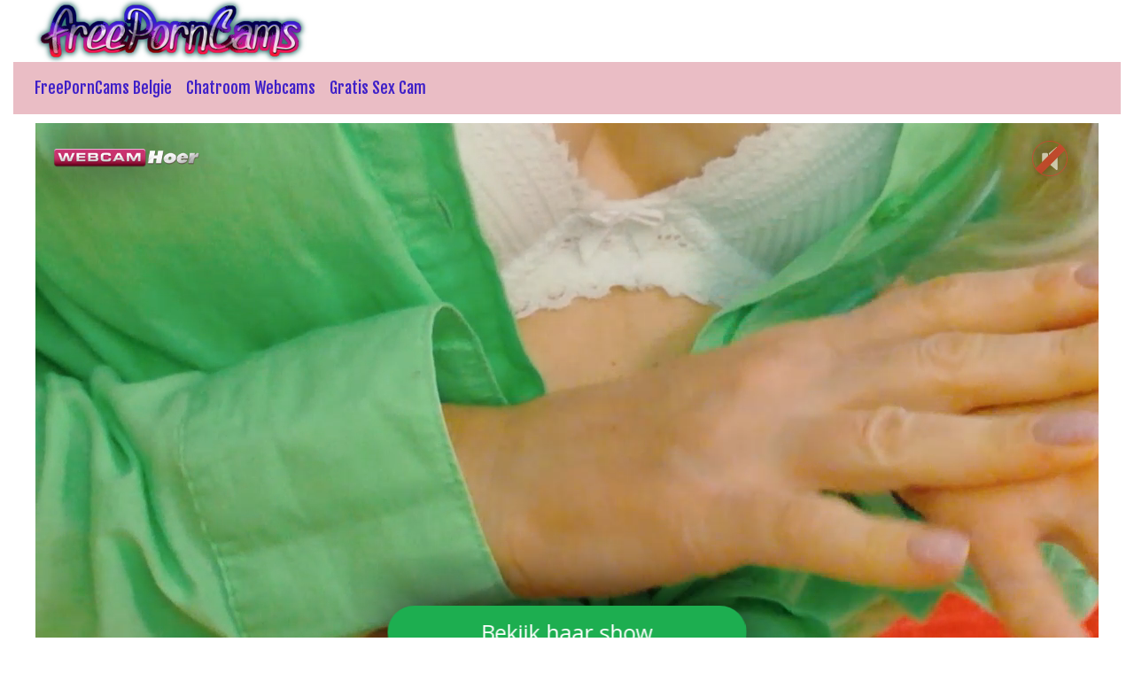

--- FILE ---
content_type: text/html; charset=UTF-8
request_url: https://freeporncams.be/chatroom-webcams/c222841/LithzyReyes
body_size: 3106
content:



<!doctype html>
<html lang="nl">
  <head>
	  
		
    <!-- Required meta tags -->
    <meta charset="utf-8">
    <meta name="viewport" content="width=device-width, initial-scale=1, shrink-to-fit=no">

    <!-- Bootstrap CSS -->
    <link rel="stylesheet" href="https://stackpath.bootstrapcdn.com/bootstrap/4.1.0/css/bootstrap.min.css" integrity="sha384-9gVQ4dYFwwWSjIDZnLEWnxCjeSWFphJiwGPXr1jddIhOegiu1FwO5qRGvFXOdJZ4" crossorigin="anonymous">
	<link href="/css/looks.css" rel="stylesheet" type="text/css">

    <title>Webcam sletje Lithzyreyes vingert geschoren kutje op de cam - FreePornCams Belgie</title>
<meta name="viewport" content="width=device-width, initial-scale=1.0">
<meta name="description" content="Geile cam slet Lithzyreyes wil geile camsex met jou"/>
<meta property="og:title" content="Webcam slet Lithzyreyes vingert geile kut in chatkamer" />
<meta property="og:description" content="Webcam sletje Lithzyreyes met dildo" />
<meta property="og:url" content="https://freeporncams.be" /> 	<!-- Matomo -->
<script type="text/javascript">
  var _paq = _paq || [];
  /* tracker methods like "setCustomDimension" should be called before "trackPageView" */
  _paq.push(['trackPageView']);
  _paq.push(['enableLinkTracking']);
  (function() {
    var u="//cs2684.mojohost.com/matomo_focLKXiXw8PmwftV/";
    _paq.push(['setTrackerUrl', u+'piwik.php']);
    _paq.push(['setSiteId', '267']);
    var d=document, g=d.createElement('script'), s=d.getElementsByTagName('script')[0];
    g.type='text/javascript'; g.async=true; g.defer=true; g.src=u+'piwik.js'; s.parentNode.insertBefore(g,s);
  })();
</script>
<noscript><p><img src="//cs2684.mojohost.com/matomo_focLKXiXw8PmwftV/piwik.php?idsite=267&amp;rec=1" style="border:0;" alt="" /></p></noscript>
<!-- End Matomo Code -->	  
  </head>
  <body>
    
		  
	<div class="container-fluid">
		
		<div class="row" style="margin-left: 10px;">
			<img src="/image/logo.png" class="logo">
		</div>
		
<nav class="navbar navbar-expand-lg navbar-light">
  
		
  <button class="navbar-toggler" type="button" data-toggle="collapse" data-target="#navbarSupportedContent" aria-controls="navbarSupportedContent" aria-expanded="false" aria-label="Toggle navigation">
    <span class="navbar-toggler-icon"></span>
  </button>
	<img src="/image/logo.png" class="logo2">
  <div class="collapse navbar-collapse" id="navbarSupportedContent">
    <ul class="navbar-nav mr-auto">
      <li class="nav-item">
        <a class="nav-link" href="/">FreePornCams Belgie</a>
      </li>
      <li class="nav-item">
        <a class="nav-link" href="/chatroom-webcams.php">Chatroom Webcams</a>
      </li>
      <li class="nav-item">
        <a class="nav-link" href="/gratis-sex-cam.php">Gratis Sex Cam</a>
      </li>
    </ul>
  </div>
</nav>
<div class="xcamsiframe">	
	<iframe src="https://tools.freeporncams.be/noaabd/cp/mhb/index.php?submitconfig=0&promo=evelive&subid1=&subid2=&wl_cf1=X13983&ur=aHR0cDovL3dlYmNhbWhvZXIubmw%3D&cf0=pc3&cf2=&cfsa2=&lang_preview=nl&sound=0&lgUrl=aHR0cHM6Ly9jYW1zLmltYWdlcy1kbnhsaXZlLmNvbS93aGl0ZWxhYmVsL2xvZ28vMTc5OTgucG5n&br=0&redirect=chat&model=c222841&libg=000000&minicolor_libg=000000&litc=ffffff&licc=5eb400&minicolor_licc=5EB400&fibg=5eb400&fitc=ffffff&sbb=0&nbg=000000&ntc=ffffff&scbg=1dae50&scrbg=17833d&sctc=ffffff&scrtc=ffffff&pop=0.5&pbg=000000&minicolor_pbg=000000&ptc=ffffff&minicolor_ptc=FFFFFF&cbg=1dae50&minicolor_cbg=1DAE50&crbg=17833d&minicolor_crbg=17833D&ctc=ffffff&minicolor_ctc=FFFFFF&crtc=ffffff&minicolor_crtc=FFFFFF&gt=1&gtop=0.8&gtbg=000000&minicolor_gtbg=000000&gttc=ffffff&minicolor_gttc=FFFFFF&gnop=0.5&gnbg=ffffff&minicolor_gnbg=FFFFFF&gntc=000000&minicolor_gntc=000000&gov=000000&minicolor_gov=000000&ct=eyJlbiI6IkpvaW4gaGVyIHNob3ciLCJmciI6IlJlam9pbmRyZSBzb24gc2hvdyIsImRlIjoiU2llaCBEaXIgaWhyZSBTaG93IGFuIiwibmwiOiJCZWtpamsgaGFhciBzaG93IiwiZXMiOiJWZXIgc3Ugc2hvdyIsIml0IjoiVW5pcnNpIGFsIHN1byBzaG93In0%3D&product=wl&li=0&lia=0&fi=0&aabd=tools.freeporncams.be&comfrom=950114" width="100%" height="100%" frameborder="0" marginheight="0" marginwidth="0" scrolling="no" style="max-width:1200px;min-width:300px;height:75vw" ></iframe></div>
		
		<div class="text-center">
			<div class="navigationlinks">
				<a href="https://freeporncams.be/chatroom-webcams/c148085/Hornystepmom">Volgende</a> -  
				<a href="https://webcamhoer.nl/nl/profiel/LithzyReyes/">Profiel</a> - 
				<a href="https://webcamhoer.nl/nl/login/LithzyReyes/">Privé Chat</a>
			</div>
		</div>
		<hr>
			
	<div class="row list">
		        
 

<div class="modelblock">   
<li>
    <div class="col roundedcorners">
		<div class="row">
		<a href="/chatroom-webcams/c275894/Christie"><img src="/./pictures/xcams/freeporncams-be-Christie.jpg" alt="Christie" class="img-fluid rounded modelimage"></a>
		
			<div class="caption">Christie</div>
		
		</div>
    </div>
</li>
</div>
		
	
            
 

<div class="modelblock">   
<li>
    <div class="col roundedcorners">
		<div class="row">
		<a href="/chatroom-webcams/c257523/Yudylotero"><img src="/./pictures/xcams/freeporncams-be-Yudylotero.jpg" alt="Yudylotero" class="img-fluid rounded modelimage"></a>
		
			<div class="caption">Yudylotero</div>
		
		</div>
    </div>
</li>
</div>
		
	
            
 

<div class="modelblock">   
<li>
    <div class="col roundedcorners">
		<div class="row">
		<a href="/chatroom-webcams/c123617/sexeforyou"><img src="/./pictures/xcams/freeporncams-be-sexeforyou.jpg" alt="Sexeforyou" class="img-fluid rounded modelimage"></a>
		
			<div class="caption">Sexeforyou</div>
		
		</div>
    </div>
</li>
</div>
		
	
            
 

<div class="modelblock">   
<li>
    <div class="col roundedcorners">
		<div class="row">
		<a href="/chatroom-webcams/c254687/IngaMiller"><img src="/./pictures/xcams/freeporncams-be-IngaMiller.jpg" alt="Ingamiller" class="img-fluid rounded modelimage"></a>
		
			<div class="caption">Ingamiller</div>
		
		</div>
    </div>
</li>
</div>
		
	
            
 

<div class="modelblock">   
<li>
    <div class="col roundedcorners">
		<div class="row">
		<a href="/chatroom-webcams/c271122/RagazzaBella"><img src="/./pictures/xcams/freeporncams-be-RagazzaBella.jpg" alt="Ragazzabella" class="img-fluid rounded modelimage"></a>
		
			<div class="caption">Ragazzabella</div>
		
		</div>
    </div>
</li>
</div>
		
	
            
 

<div class="modelblock">   
<li>
    <div class="col roundedcorners">
		<div class="row">
		<a href="/chatroom-webcams/c264271/Ariellakissy"><img src="/./pictures/xcams/freeporncams-be-Ariellakissy.jpg" alt="Ariellakissy" class="img-fluid rounded modelimage"></a>
		
			<div class="caption">Ariellakissy</div>
		
		</div>
    </div>
</li>
</div>
		
	
            
 

<div class="modelblock">   
<li>
    <div class="col roundedcorners">
		<div class="row">
		<a href="/chatroom-webcams/c89503/KattySunny"><img src="/./pictures/xcams/freeporncams-be-KattySunny.jpg" alt="Kattysunny" class="img-fluid rounded modelimage"></a>
		
			<div class="caption">Kattysunny</div>
		
		</div>
    </div>
</li>
</div>
		
	
            
 

<div class="modelblock">   
<li>
    <div class="col roundedcorners">
		<div class="row">
		<a href="/chatroom-webcams/c64056/Beatrisa"><img src="/./pictures/xcams/freeporncams-be-Beatrisa.jpg" alt="Beatrisa" class="img-fluid rounded modelimage"></a>
		
			<div class="caption">Beatrisa</div>
		
		</div>
    </div>
</li>
</div>
		
	
            
 

<div class="modelblock">   
<li>
    <div class="col roundedcorners">
		<div class="row">
		<a href="/chatroom-webcams/c203671/BigBoobsMilf"><img src="/./pictures/xcams/freeporncams-be-BigBoobsMilf.jpg" alt="Bigboobsmilf" class="img-fluid rounded modelimage"></a>
		
			<div class="caption">Bigboobsmilf</div>
		
		</div>
    </div>
</li>
</div>
		
	
            
 

<div class="modelblock">   
<li>
    <div class="col roundedcorners">
		<div class="row">
		<a href="/chatroom-webcams/c255325/MrsKinney"><img src="/./pictures/xcams/freeporncams-be-MrsKinney.jpg" alt="Mrskinney" class="img-fluid rounded modelimage"></a>
		
			<div class="caption">Mrskinney</div>
		
		</div>
    </div>
</li>
</div>
		
	
            
 

<div class="modelblock">   
<li>
    <div class="col roundedcorners">
		<div class="row">
		<a href="/chatroom-webcams/c161635/AleshaArab"><img src="/./pictures/xcams/freeporncams-be-AleshaArab.jpg" alt="Aleshaarab" class="img-fluid rounded modelimage"></a>
		
			<div class="caption">Aleshaarab</div>
		
		</div>
    </div>
</li>
</div>
		
	
            
 

<div class="modelblock">   
<li>
    <div class="col roundedcorners">
		<div class="row">
		<a href="/chatroom-webcams/c247096/FrancescaEv"><img src="/./pictures/xcams/freeporncams-be-FrancescaEv.jpg" alt="Francescaev" class="img-fluid rounded modelimage"></a>
		
			<div class="caption">Francescaev</div>
		
		</div>
    </div>
</li>
</div>
		
	
            
 

<div class="modelblock">   
<li>
    <div class="col roundedcorners">
		<div class="row">
		<a href="/chatroom-webcams/c126863/AriianaDoll"><img src="/./pictures/xcams/freeporncams-be-AriianaDoll.jpg" alt="Ariianadoll" class="img-fluid rounded modelimage"></a>
		
			<div class="caption">Ariianadoll</div>
		
		</div>
    </div>
</li>
</div>
		
	
            
 

<div class="modelblock">   
<li>
    <div class="col roundedcorners">
		<div class="row">
		<a href="/chatroom-webcams/c139217/DeniseStarX"><img src="/./pictures/xcams/freeporncams-be-DeniseStarX.jpg" alt="Denisestarx" class="img-fluid rounded modelimage"></a>
		
			<div class="caption">Denisestarx</div>
		
		</div>
    </div>
</li>
</div>
		
	
            
 

<div class="modelblock">   
<li>
    <div class="col roundedcorners">
		<div class="row">
		<a href="/chatroom-webcams/c277103/TiffanyWomen"><img src="/./pictures/xcams/freeporncams-be-TiffanyWomen.jpg" alt="Tiffanywomen" class="img-fluid rounded modelimage"></a>
		
			<div class="caption">Tiffanywomen</div>
		
		</div>
    </div>
</li>
</div>
		
	
            
 

<div class="modelblock">   
<li>
    <div class="col roundedcorners">
		<div class="row">
		<a href="/chatroom-webcams/c279961/LissaLolla"><img src="/./pictures/xcams/freeporncams-be-LissaLolla.jpg" alt="Lissalolla" class="img-fluid rounded modelimage"></a>
		
			<div class="caption">Lissalolla</div>
		
		</div>
    </div>
</li>
</div>
		
	
            
 

<div class="modelblock">   
<li>
    <div class="col roundedcorners">
		<div class="row">
		<a href="/chatroom-webcams/c59571/evelyn"><img src="/./pictures/xcams/freeporncams-be-evelyn.jpg" alt="Evelyn" class="img-fluid rounded modelimage"></a>
		
			<div class="caption">Evelyn</div>
		
		</div>
    </div>
</li>
</div>
		
	
            
 

<div class="modelblock">   
<li>
    <div class="col roundedcorners">
		<div class="row">
		<a href="/chatroom-webcams/c267874/AprilLady01"><img src="/./pictures/xcams/freeporncams-be-AprilLady01.jpg" alt="Aprillady01" class="img-fluid rounded modelimage"></a>
		
			<div class="caption">Aprillady01</div>
		
		</div>
    </div>
</li>
</div>
		
	
    	</div>
		
	<div class="card-footer text-center">
	<div class="container-fluid">	
			<a rel="nofollow" target="_blank" href="http://www.camspower.com/?lang=nl&pid=950114&tp=2">Webmasters</a> | <a rel="nofollow" target="_blank" href="http://www.xmodels.com/nl/?comfrom=950114&refType=life">Cammodel Worden</a>
	</div>
	<div class="container-fluid">	
			&copy; freeporncams.be	</div>
</div>		
	</div>

    <!-- Optional JavaScript -->
    <!-- jQuery first, then Popper.js, then Bootstrap JS -->
    <script src="https://code.jquery.com/jquery-3.3.1.slim.min.js" integrity="sha384-q8i/X+965DzO0rT7abK41JStQIAqVgRVzpbzo5smXKp4YfRvH+8abtTE1Pi6jizo" crossorigin="anonymous"></script>
    <script src="https://cdnjs.cloudflare.com/ajax/libs/popper.js/1.14.0/umd/popper.min.js" integrity="sha384-cs/chFZiN24E4KMATLdqdvsezGxaGsi4hLGOzlXwp5UZB1LY//20VyM2taTB4QvJ" crossorigin="anonymous"></script>
    <script src="https://stackpath.bootstrapcdn.com/bootstrap/4.1.0/js/bootstrap.min.js" integrity="sha384-uefMccjFJAIv6A+rW+L4AHf99KvxDjWSu1z9VI8SKNVmz4sk7buKt/6v9KI65qnm" crossorigin="anonymous"></script>
  </body>
</html>